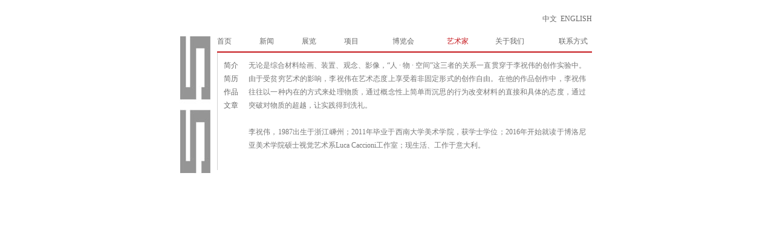

--- FILE ---
content_type: text/html; charset=utf-8
request_url: http://gallery55.cn/ch/ysjj.aspx?id=135
body_size: 6080
content:

<!DOCTYPE html PUBLIC "-//W3C//DTD XHTML 1.0 Transitional//EN" "http://www.w3.org/TR/xhtml1/DTD/xhtml1-transitional.dtd">
<html xmlns="http://www.w3.org/1999/xhtml">
<head id="Head1"><title>
	55
</title><link href="../css/main.css" rel="stylesheet" type="text/css" /></head>
<body id="body_06">
    <center>
        <form method="post" action="./ysjj.aspx?id=135" id="form1">
<div class="aspNetHidden">
<input type="hidden" name="__VIEWSTATE" id="__VIEWSTATE" value="/wEPDwUKLTI3ODU2NTY4NWRkagTTi61hiR8qW78ee1Zuxj4gNOgiygLT97zyQ+Wavlw=" />
</div>

<div class="aspNetHidden">

	<input type="hidden" name="__VIEWSTATEGENERATOR" id="__VIEWSTATEGENERATOR" value="978AC32B" />
</div>
            <table cellpadding="0" cellspacing="0" width="686">
                <tr>
                    <td width="100" valign="top">
                        <table cellpadding="0" cellspacing="0" width="52px">
                            <tr>
                                <td align="right" style="height: 40px" valign="bottom">
                                </td>
                            </tr>
                            <tr>
                                <td style="height: 20px;">
                                </td>
                            </tr>
                            <tr>
                                <td valign="top">
                                    <img src="../images/logo.jpg" />
                                </td>
                            </tr>
                        </table>
                  </td>
                    <td width="620" valign="top">
                        <table cellpadding="0" cellspacing="0" border="0" width="425px">
                            <tr>
                                <td>
                                    
<table cellpadding="0" cellspacing="0" width="620">
    <tr>
        <td align="right" style="height: 40px" valign="bottom">
            <a href="../ch/about.aspx">中文</a> &nbsp;<a href="../en/about.aspx">ENGLISH</a>
        </td>
    </tr>
    <tr>
        <td style="height: 20px;">
        </td>
    </tr>
    <tr>
        <td class="menu" valign="bottom">
            <ul>
                <li id="menu_01" style="width: 70px"><a href="../Default.aspx">首页</a></li>
                <li id="menu_02" style="width: 70px"><a href="Default.aspx">新闻</a></li>
                <li id="menu_03" style="width: 70px"><a href="zlshow.aspx">展览</a></li>
				<li id="menu_04" style="width: 80px"><a href="zlshow1.aspx">项目</a></li>
				<li id="menu_05" style="width: 90px"><a href="zlshow3.aspx">博览会</a></li>
                <li id="menu_06" style="width: 80px"><a href="art.aspx">艺术家</a></li>
                <li id="menu_07" style="width: 105px"><a href="about.aspx">关于我们</a></li>
                <li id="menu_08" style="width: 50px"><a href="contact.aspx">联系方式</a></li>
            </ul>
        </td>
    </tr>
    <tr>
        <td style="background-color: #c5161b; height: 2px; overflow: hidden;">
        </td>
    </tr>
</table>

                                </td>
                            </tr>
                            <tr>
                                <td align="left" class="news" style="border-left: solid 1px #D0D0D0; line-height: 22px;">
                                    <table cellpadding="0" cellspacing="0" border="0">
                                        <tr>
                                            <td style="width: 31px" valign="top">
                                                <ul>
                                                    <li><a href="ysjj.aspx?id=135">简介</a></li>
                                                    <li><a href="ysjl.aspx?id=135">简历</a></li>
                                                    <li><a href="yszp.aspx?id=135">作品</a></li>
                                                    <li><a href="yswz.aspx?id=135">文章</a></li>
                                                </ul>
                                            </td>
                                            <td style="padding-left: 10px; padding-right:10px;" valign="top">
                                                <p style="text-align: justify;">无论是综合材料绘画、装置、观念、影像，&ldquo;人 &middot; 物 &middot; 空间&rdquo;这三者的关系一直贯穿于李祝伟的创作实验中。由于受贫穷艺术的影响，李祝伟在艺术态度上享受着非固定形式的创作自由。在他的作品创作中，李祝伟往往以一种内在的方式来处理物质，通过概念性上简单而沉思的行为改变材料的直接和具体的态度，通过突破对物质的超越，让实践得到洗礼。</p>
<p style="text-align: justify;">&nbsp;</p>
<p style="text-align: justify;">李祝伟，1987出生于浙江嵊州；2011年毕业于西南大学美术学院，获学士学位；2016年开始就读于博洛尼亚美术学院硕士视觉艺术系Luca Caccioni工作室；现生活、工作于意大利。</p>
                                            </td>
                                        </tr>
                                    </table>
                                </td>
                            </tr>
                            <tr>
                                <td style="height: 85px">
                                </td>
                            </tr>
                            <tr>
                                <td align="left">
                                    
<table style="width: 425px" cellpadding="0" cellspacing="0">
    <tr>
        <td align="left">
             
        </td>
      
    </tr>
</table>

                                </td>
                            </tr>
                        </table>
                  </td>
                    <td width="16">                    </td>
                </tr>
          </table>
        </form>
    </center>
</body>
</html>


--- FILE ---
content_type: text/css
request_url: http://gallery55.cn/css/main.css
body_size: 1585
content:
body 
{
	margin:0px;
	border:0px;
	padding:0px;
	color:#777777;	
	font-size:12px;	
	font-family:Lucida Console
}
ul,table,li,p,a{ margin:0px; padding:0px; border:0px;font-family:Lucida Console}
li{ list-style-type:none;}
a{ text-decoration:none; color:#666666;font-family:Lucida Console}
a:hoer{ text-decoration:none; color:#c5161b;font-family:Lucida Console}

/******** menu ********/

body#body_01 #menu_01 a,  body#body_02 #menu_02 a, body#body_03 #menu_03 a, body#body_04 #menu_04 a, body#body_05 #menu_05 a, body#body_06 #menu_06 a, body#body_07 #menu_07 a, body#body_08 #menu_08 a{
 display:block; color:#c5161b;font-family:Lucida Console
 }

body#body_01 #menu_01 a:hover, body#body_02 #menu_02 a:hover, body#body_03 #menu_03 a:hover, body#body_04 #menu_04 a:hover, body#body_05 #menu_05 a:hover, body#body_06 #menu_06 a:hover, body#body_07 #menu_07 a:hover, body#body_08 #menu_08 a:hover{
display:block;color:#c5161b;font-family:Lucida Console
}

.menu{ width:620px; padding-bottom:8px;}
.menu ul{ margin:0px; border:0px; padding:0px;}
.menu li{ float:left; display:block; text-align:left;}
.menu li span{font-size: 9px; font-weight: 600;}
.menu li a{text-decoration:none; color:#666666; display:block;}
.menu li a:hover{text-decoration:none; color:#c5161b; display:block;}

.news{padding-left: 10px; padding-top:10px; padding-bottom:30px;}
.news li{ text-align:left; line-height:22px;}
.news li span{font-size: 9px; font-weight: 600}
.news li a{text-decoration:none; color:#666666; }
.news li a:hover{text-decoration:none; color:#c5161b;}